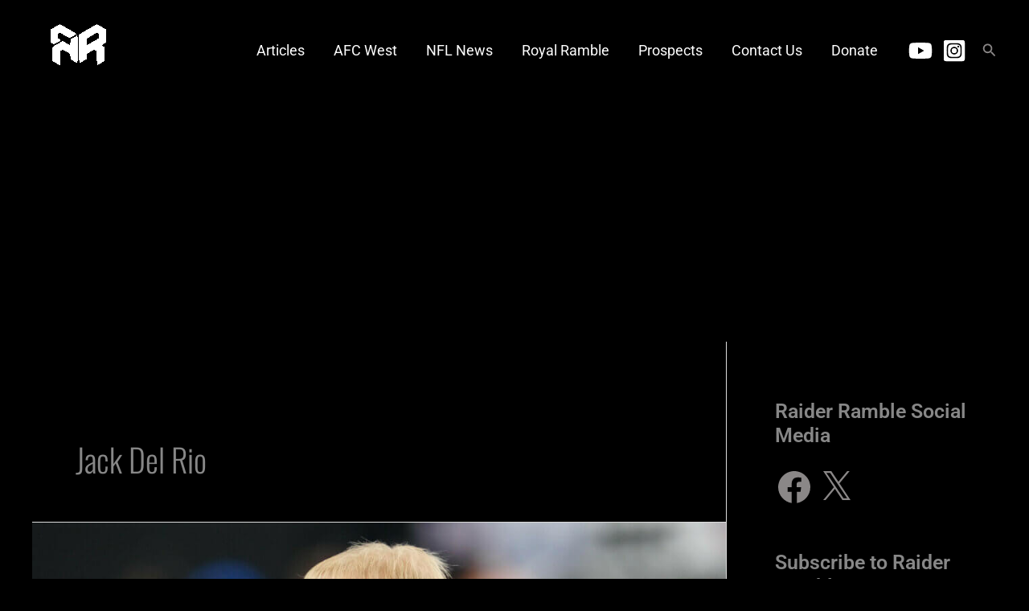

--- FILE ---
content_type: text/html; charset=utf-8
request_url: https://www.google.com/recaptcha/api2/aframe
body_size: 267
content:
<!DOCTYPE HTML><html><head><meta http-equiv="content-type" content="text/html; charset=UTF-8"></head><body><script nonce="b87shUKgJ3jHTPmWreEdFw">/** Anti-fraud and anti-abuse applications only. See google.com/recaptcha */ try{var clients={'sodar':'https://pagead2.googlesyndication.com/pagead/sodar?'};window.addEventListener("message",function(a){try{if(a.source===window.parent){var b=JSON.parse(a.data);var c=clients[b['id']];if(c){var d=document.createElement('img');d.src=c+b['params']+'&rc='+(localStorage.getItem("rc::a")?sessionStorage.getItem("rc::b"):"");window.document.body.appendChild(d);sessionStorage.setItem("rc::e",parseInt(sessionStorage.getItem("rc::e")||0)+1);localStorage.setItem("rc::h",'1769452922962');}}}catch(b){}});window.parent.postMessage("_grecaptcha_ready", "*");}catch(b){}</script></body></html>